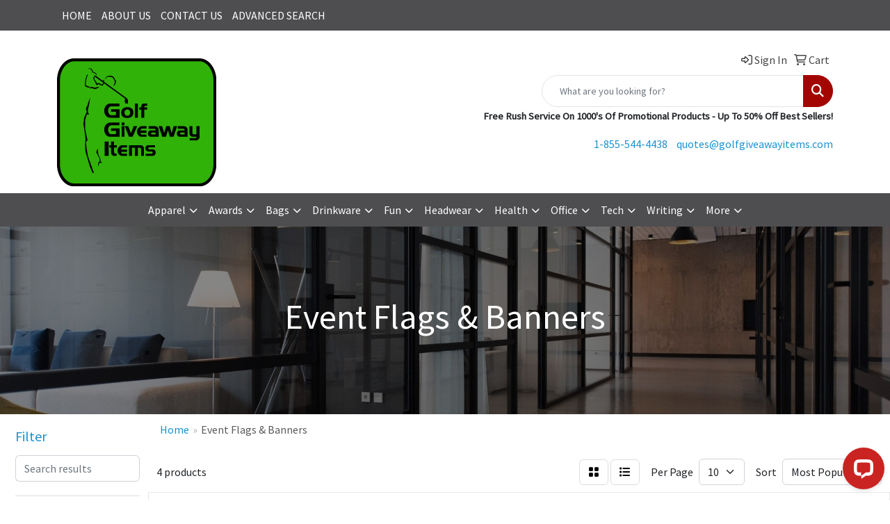

--- FILE ---
content_type: application/javascript; charset=UTF-8
request_url: https://api.livechatinc.com/v3.6/customer/action/get_dynamic_configuration?x-region=us-south1&license_id=11742189&client_id=c5e4f61e1a6c3b1521b541bc5c5a2ac5&url=https%3A%2F%2Fwww.golfgiveawayitems.com%2Ffun-outdoors-golf-items-event-flags-banners.htm&channel_type=code&implementation_type=potentially_gtm&jsonp=__2jrpjfujoel
body_size: 182
content:
__2jrpjfujoel({"organization_id":"a89bf40a-9dd2-4100-8272-db4f5115fa82","livechat_active":true,"livechat":{"group_id":0,"client_limit_exceeded":false,"domain_allowed":true,"config_version":"2298.0.1.361.1.1.2.1.4.1.4.20.3","localization_version":"6bb83031e4f97736cbbada081b074fb6","language":"en"},"default_widget":"livechat"});

--- FILE ---
content_type: application/javascript; charset=UTF-8
request_url: https://api.livechatinc.com/v3.6/customer/action/get_dynamic_configuration?x-region=us-south1&license_id=11742189&client_id=c5e4f61e1a6c3b1521b541bc5c5a2ac5&url=https%3A%2F%2Fwww.golfgiveawayitems.com%2Fws%2Fws.dll%2FStartSrch%3FUID%3D222440062%26WENavID%3D18116076&channel_type=code&jsonp=__h2hnxbcid08
body_size: 186
content:
__h2hnxbcid08({"organization_id":"a89bf40a-9dd2-4100-8272-db4f5115fa82","livechat_active":true,"livechat":{"group_id":0,"client_limit_exceeded":false,"domain_allowed":true,"config_version":"2298.0.1.361.1.1.2.1.4.1.4.20.3","localization_version":"6bb83031e4f97736cbbada081b074fb6","language":"en"},"default_widget":"livechat"});